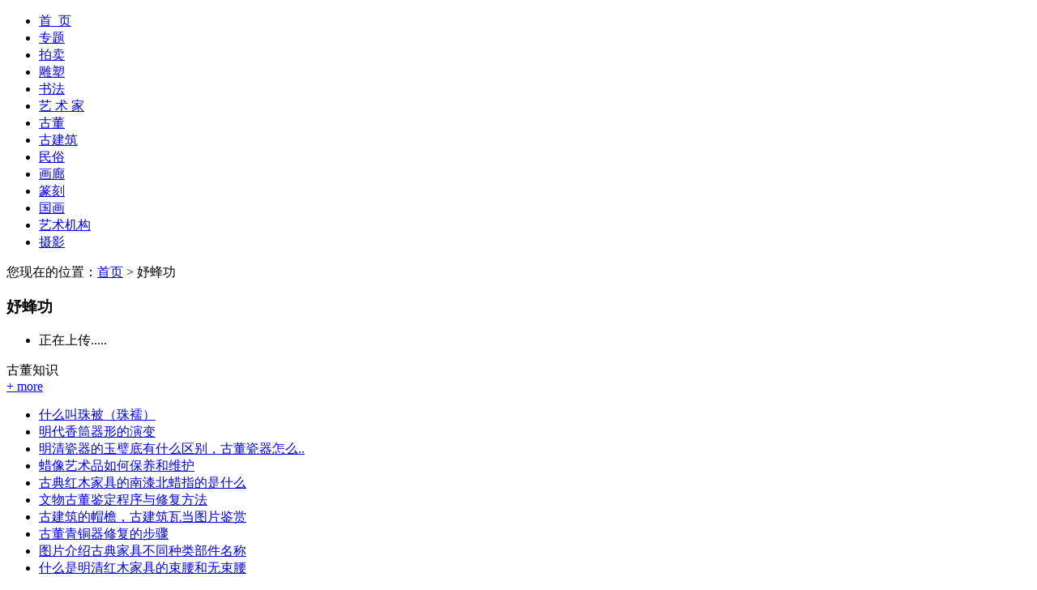

--- FILE ---
content_type: text/html
request_url: http://www.hues.com.cn/gudong/gjsb/tags_list.asp?tags=%E6%A5%B7%E4%B9%A6
body_size: 3849
content:
<!DOCTYPE html PUBLIC "-//W3C//DTD XHTML 1.0 Transitional//EN" "http://www.w3.org/TR/xhtml1/DTD/xhtml1-transitional.dtd">
<html xmlns="http://www.w3.org/1999/xhtml">
<head>
<title>妤蜂功|样子收藏网,记录传统艺术品文化传承</title>
<meta http-equiv="Content-Type" content="text/html; charset=gb2312" />
<meta name="keywords" content="古籍善本,古籍,中国古书,旧书"/>
<meta name="description" content="样子收藏网介绍中国古代知名古籍善本以及古代值得收藏的旧书." />
<link href="../../hlys_css/hlys.css" rel="stylesheet" type="text/css" />
<link href="../../hlys_css/fenye.css" rel="stylesheet" type="text/css" />
<link href="../../images/favicon.ico" rel="shortcut icon" type="image/x-icon"/>
</head>
<body>
<div id="wrap">
<!--top begin-->
<div id="top">
<div class="width980">
<!--logo begin-->
<div class="top_logo"><!--<img src="../../images/logo.jpg" />--></div>
<!--logo end-->
<!--nav begin-->
<div class="top_nav">
<div class="width910">
<ul>
<li><a href="../../index.asp">首  &nbsp;页</a></li>
<li><a href="../../zhuanti">专题</a></li>
<li><a href="../../paimai/">拍卖</a></li>
<li><a href="../../diaosu">雕塑</a></li>
<li><a href="../../shufa">书法</a></li>
<li><a href="../../yishujia">艺 术 家</a></li>
<li style="border-right:none;"><a href="../../gudong">古董</a></li>
<li><a href="../../gujianzhu">古建筑</a></li>
<li><a href="../../minsu">民俗</a></li>
<li><a href="../../hualang">画廊</a></li>
<li><a href="../../zhuanke">篆刻</a></li>
<li><a href="../../guohua">国画</a></li>
<li><a href="../../yishujigou">艺术机构</a></li>
<li style="border-right:none;"><a href="../../sheying">摄影</a></li>
</ul>
</div>
</div>
<!--nav end-->
</div>
</div>
<!--top end-->
</div>
<!--main begin-->
<div id="main" class="width980">
<div class="mbx">您现在的位置：<a href="../../index.asp">首页</a> > 妤蜂功</div> 
<div class="con">
<div class="con_left">
<h3>妤蜂功</h3>
<div class="txt_box">
<ul class="txt_list">

<li>正在上传.....</li>

</div>
</div>
<div class="con_right"><!--gdzs begin-->
<div class="con_r_box">
<div class="lmtt"><div class="lmtt_wz">古董知识</div><a class="more" target="_blank" href="../../gdzs">+ more</a></div>

<div class="clear"></div>
<ul>

<li><a href="../../gdzs/show/?N_ID=9995" target="_blank">什么叫珠被（珠襦）</a></li>

<li><a href="../../gdzs/show/?N_ID=9299" target="_blank">明代香筒器形的演变</a></li>

<li><a href="../../gdzs/show/?N_ID=8740" target="_blank">明清瓷器的玉璧底有什么区别，古董瓷器怎么..</a></li>

<li><a href="../../gdzs/show/?N_ID=6147" target="_blank">蜡像艺术品如何保养和维护</a></li>

<li><a href="../../gdzs/show/?N_ID=5433" target="_blank">古典红木家具的南漆北蜡指的是什么</a></li>

<li><a href="../../gdzs/show/?N_ID=5151" target="_blank">文物古董鉴定程序与修复方法</a></li>

<li><a href="../../gdzs/show/?N_ID=5110" target="_blank">古建筑的帽檐，古建筑瓦当图片鉴赏</a></li>

<li><a href="../../gdzs/show/?N_ID=4992" target="_blank">古董青铜器修复的步骤</a></li>

<li><a href="../../gdzs/show/?N_ID=4800" target="_blank">图片介绍古典家具不同种类部件名称</a></li>

<li><a href="../../gdzs/show/?N_ID=4715" target="_blank">什么是明清红木家具的束腰和无束腰</a></li>

</ul>
</div>
<!--gdzs end--></div>
</div>
</div>
</div>
<div class="clear"></div>
<div class="width980 footer"> 
<script>
var _hmt = _hmt || [];
(function() {
  var hm = document.createElement("script");
  hm.src = "https://hm.baidu.com/hm.js?9aad70ebe2e9302abf3e586d08f10855";
  var s = document.getElementsByTagName("script")[0]; 
<a target="_blank" href="../../about.asp">关于我们</a> | <a target="_blank" href="../../lxwm.asp">联系我们</a> | <a target="_blank" href="../../sitemap.asp">网站地图</a><br>版权所有:样子收藏网,记录传统艺术品文化传承　京ICP备京ICP备14007345号-1号  电话： </div>
<!--main end-->
</body>
</html>